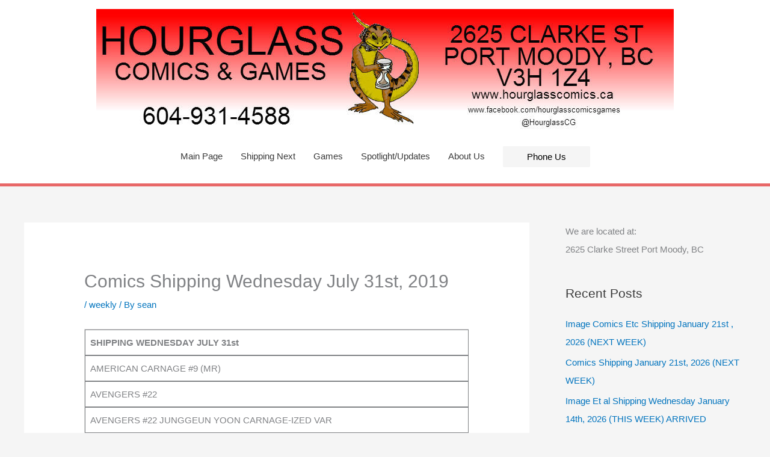

--- FILE ---
content_type: text/html; charset=utf-8
request_url: https://www.google.com/recaptcha/api2/anchor?ar=1&k=6LcxxokUAAAAAKfZaMomWjrFR-fazozclR9PLedv&co=aHR0cHM6Ly9ob3VyZ2xhc3Njb21pY3MuY2E6NDQz&hl=en&v=PoyoqOPhxBO7pBk68S4YbpHZ&size=compact&anchor-ms=20000&execute-ms=30000&cb=pe576p5svq8q
body_size: 49522
content:
<!DOCTYPE HTML><html dir="ltr" lang="en"><head><meta http-equiv="Content-Type" content="text/html; charset=UTF-8">
<meta http-equiv="X-UA-Compatible" content="IE=edge">
<title>reCAPTCHA</title>
<style type="text/css">
/* cyrillic-ext */
@font-face {
  font-family: 'Roboto';
  font-style: normal;
  font-weight: 400;
  font-stretch: 100%;
  src: url(//fonts.gstatic.com/s/roboto/v48/KFO7CnqEu92Fr1ME7kSn66aGLdTylUAMa3GUBHMdazTgWw.woff2) format('woff2');
  unicode-range: U+0460-052F, U+1C80-1C8A, U+20B4, U+2DE0-2DFF, U+A640-A69F, U+FE2E-FE2F;
}
/* cyrillic */
@font-face {
  font-family: 'Roboto';
  font-style: normal;
  font-weight: 400;
  font-stretch: 100%;
  src: url(//fonts.gstatic.com/s/roboto/v48/KFO7CnqEu92Fr1ME7kSn66aGLdTylUAMa3iUBHMdazTgWw.woff2) format('woff2');
  unicode-range: U+0301, U+0400-045F, U+0490-0491, U+04B0-04B1, U+2116;
}
/* greek-ext */
@font-face {
  font-family: 'Roboto';
  font-style: normal;
  font-weight: 400;
  font-stretch: 100%;
  src: url(//fonts.gstatic.com/s/roboto/v48/KFO7CnqEu92Fr1ME7kSn66aGLdTylUAMa3CUBHMdazTgWw.woff2) format('woff2');
  unicode-range: U+1F00-1FFF;
}
/* greek */
@font-face {
  font-family: 'Roboto';
  font-style: normal;
  font-weight: 400;
  font-stretch: 100%;
  src: url(//fonts.gstatic.com/s/roboto/v48/KFO7CnqEu92Fr1ME7kSn66aGLdTylUAMa3-UBHMdazTgWw.woff2) format('woff2');
  unicode-range: U+0370-0377, U+037A-037F, U+0384-038A, U+038C, U+038E-03A1, U+03A3-03FF;
}
/* math */
@font-face {
  font-family: 'Roboto';
  font-style: normal;
  font-weight: 400;
  font-stretch: 100%;
  src: url(//fonts.gstatic.com/s/roboto/v48/KFO7CnqEu92Fr1ME7kSn66aGLdTylUAMawCUBHMdazTgWw.woff2) format('woff2');
  unicode-range: U+0302-0303, U+0305, U+0307-0308, U+0310, U+0312, U+0315, U+031A, U+0326-0327, U+032C, U+032F-0330, U+0332-0333, U+0338, U+033A, U+0346, U+034D, U+0391-03A1, U+03A3-03A9, U+03B1-03C9, U+03D1, U+03D5-03D6, U+03F0-03F1, U+03F4-03F5, U+2016-2017, U+2034-2038, U+203C, U+2040, U+2043, U+2047, U+2050, U+2057, U+205F, U+2070-2071, U+2074-208E, U+2090-209C, U+20D0-20DC, U+20E1, U+20E5-20EF, U+2100-2112, U+2114-2115, U+2117-2121, U+2123-214F, U+2190, U+2192, U+2194-21AE, U+21B0-21E5, U+21F1-21F2, U+21F4-2211, U+2213-2214, U+2216-22FF, U+2308-230B, U+2310, U+2319, U+231C-2321, U+2336-237A, U+237C, U+2395, U+239B-23B7, U+23D0, U+23DC-23E1, U+2474-2475, U+25AF, U+25B3, U+25B7, U+25BD, U+25C1, U+25CA, U+25CC, U+25FB, U+266D-266F, U+27C0-27FF, U+2900-2AFF, U+2B0E-2B11, U+2B30-2B4C, U+2BFE, U+3030, U+FF5B, U+FF5D, U+1D400-1D7FF, U+1EE00-1EEFF;
}
/* symbols */
@font-face {
  font-family: 'Roboto';
  font-style: normal;
  font-weight: 400;
  font-stretch: 100%;
  src: url(//fonts.gstatic.com/s/roboto/v48/KFO7CnqEu92Fr1ME7kSn66aGLdTylUAMaxKUBHMdazTgWw.woff2) format('woff2');
  unicode-range: U+0001-000C, U+000E-001F, U+007F-009F, U+20DD-20E0, U+20E2-20E4, U+2150-218F, U+2190, U+2192, U+2194-2199, U+21AF, U+21E6-21F0, U+21F3, U+2218-2219, U+2299, U+22C4-22C6, U+2300-243F, U+2440-244A, U+2460-24FF, U+25A0-27BF, U+2800-28FF, U+2921-2922, U+2981, U+29BF, U+29EB, U+2B00-2BFF, U+4DC0-4DFF, U+FFF9-FFFB, U+10140-1018E, U+10190-1019C, U+101A0, U+101D0-101FD, U+102E0-102FB, U+10E60-10E7E, U+1D2C0-1D2D3, U+1D2E0-1D37F, U+1F000-1F0FF, U+1F100-1F1AD, U+1F1E6-1F1FF, U+1F30D-1F30F, U+1F315, U+1F31C, U+1F31E, U+1F320-1F32C, U+1F336, U+1F378, U+1F37D, U+1F382, U+1F393-1F39F, U+1F3A7-1F3A8, U+1F3AC-1F3AF, U+1F3C2, U+1F3C4-1F3C6, U+1F3CA-1F3CE, U+1F3D4-1F3E0, U+1F3ED, U+1F3F1-1F3F3, U+1F3F5-1F3F7, U+1F408, U+1F415, U+1F41F, U+1F426, U+1F43F, U+1F441-1F442, U+1F444, U+1F446-1F449, U+1F44C-1F44E, U+1F453, U+1F46A, U+1F47D, U+1F4A3, U+1F4B0, U+1F4B3, U+1F4B9, U+1F4BB, U+1F4BF, U+1F4C8-1F4CB, U+1F4D6, U+1F4DA, U+1F4DF, U+1F4E3-1F4E6, U+1F4EA-1F4ED, U+1F4F7, U+1F4F9-1F4FB, U+1F4FD-1F4FE, U+1F503, U+1F507-1F50B, U+1F50D, U+1F512-1F513, U+1F53E-1F54A, U+1F54F-1F5FA, U+1F610, U+1F650-1F67F, U+1F687, U+1F68D, U+1F691, U+1F694, U+1F698, U+1F6AD, U+1F6B2, U+1F6B9-1F6BA, U+1F6BC, U+1F6C6-1F6CF, U+1F6D3-1F6D7, U+1F6E0-1F6EA, U+1F6F0-1F6F3, U+1F6F7-1F6FC, U+1F700-1F7FF, U+1F800-1F80B, U+1F810-1F847, U+1F850-1F859, U+1F860-1F887, U+1F890-1F8AD, U+1F8B0-1F8BB, U+1F8C0-1F8C1, U+1F900-1F90B, U+1F93B, U+1F946, U+1F984, U+1F996, U+1F9E9, U+1FA00-1FA6F, U+1FA70-1FA7C, U+1FA80-1FA89, U+1FA8F-1FAC6, U+1FACE-1FADC, U+1FADF-1FAE9, U+1FAF0-1FAF8, U+1FB00-1FBFF;
}
/* vietnamese */
@font-face {
  font-family: 'Roboto';
  font-style: normal;
  font-weight: 400;
  font-stretch: 100%;
  src: url(//fonts.gstatic.com/s/roboto/v48/KFO7CnqEu92Fr1ME7kSn66aGLdTylUAMa3OUBHMdazTgWw.woff2) format('woff2');
  unicode-range: U+0102-0103, U+0110-0111, U+0128-0129, U+0168-0169, U+01A0-01A1, U+01AF-01B0, U+0300-0301, U+0303-0304, U+0308-0309, U+0323, U+0329, U+1EA0-1EF9, U+20AB;
}
/* latin-ext */
@font-face {
  font-family: 'Roboto';
  font-style: normal;
  font-weight: 400;
  font-stretch: 100%;
  src: url(//fonts.gstatic.com/s/roboto/v48/KFO7CnqEu92Fr1ME7kSn66aGLdTylUAMa3KUBHMdazTgWw.woff2) format('woff2');
  unicode-range: U+0100-02BA, U+02BD-02C5, U+02C7-02CC, U+02CE-02D7, U+02DD-02FF, U+0304, U+0308, U+0329, U+1D00-1DBF, U+1E00-1E9F, U+1EF2-1EFF, U+2020, U+20A0-20AB, U+20AD-20C0, U+2113, U+2C60-2C7F, U+A720-A7FF;
}
/* latin */
@font-face {
  font-family: 'Roboto';
  font-style: normal;
  font-weight: 400;
  font-stretch: 100%;
  src: url(//fonts.gstatic.com/s/roboto/v48/KFO7CnqEu92Fr1ME7kSn66aGLdTylUAMa3yUBHMdazQ.woff2) format('woff2');
  unicode-range: U+0000-00FF, U+0131, U+0152-0153, U+02BB-02BC, U+02C6, U+02DA, U+02DC, U+0304, U+0308, U+0329, U+2000-206F, U+20AC, U+2122, U+2191, U+2193, U+2212, U+2215, U+FEFF, U+FFFD;
}
/* cyrillic-ext */
@font-face {
  font-family: 'Roboto';
  font-style: normal;
  font-weight: 500;
  font-stretch: 100%;
  src: url(//fonts.gstatic.com/s/roboto/v48/KFO7CnqEu92Fr1ME7kSn66aGLdTylUAMa3GUBHMdazTgWw.woff2) format('woff2');
  unicode-range: U+0460-052F, U+1C80-1C8A, U+20B4, U+2DE0-2DFF, U+A640-A69F, U+FE2E-FE2F;
}
/* cyrillic */
@font-face {
  font-family: 'Roboto';
  font-style: normal;
  font-weight: 500;
  font-stretch: 100%;
  src: url(//fonts.gstatic.com/s/roboto/v48/KFO7CnqEu92Fr1ME7kSn66aGLdTylUAMa3iUBHMdazTgWw.woff2) format('woff2');
  unicode-range: U+0301, U+0400-045F, U+0490-0491, U+04B0-04B1, U+2116;
}
/* greek-ext */
@font-face {
  font-family: 'Roboto';
  font-style: normal;
  font-weight: 500;
  font-stretch: 100%;
  src: url(//fonts.gstatic.com/s/roboto/v48/KFO7CnqEu92Fr1ME7kSn66aGLdTylUAMa3CUBHMdazTgWw.woff2) format('woff2');
  unicode-range: U+1F00-1FFF;
}
/* greek */
@font-face {
  font-family: 'Roboto';
  font-style: normal;
  font-weight: 500;
  font-stretch: 100%;
  src: url(//fonts.gstatic.com/s/roboto/v48/KFO7CnqEu92Fr1ME7kSn66aGLdTylUAMa3-UBHMdazTgWw.woff2) format('woff2');
  unicode-range: U+0370-0377, U+037A-037F, U+0384-038A, U+038C, U+038E-03A1, U+03A3-03FF;
}
/* math */
@font-face {
  font-family: 'Roboto';
  font-style: normal;
  font-weight: 500;
  font-stretch: 100%;
  src: url(//fonts.gstatic.com/s/roboto/v48/KFO7CnqEu92Fr1ME7kSn66aGLdTylUAMawCUBHMdazTgWw.woff2) format('woff2');
  unicode-range: U+0302-0303, U+0305, U+0307-0308, U+0310, U+0312, U+0315, U+031A, U+0326-0327, U+032C, U+032F-0330, U+0332-0333, U+0338, U+033A, U+0346, U+034D, U+0391-03A1, U+03A3-03A9, U+03B1-03C9, U+03D1, U+03D5-03D6, U+03F0-03F1, U+03F4-03F5, U+2016-2017, U+2034-2038, U+203C, U+2040, U+2043, U+2047, U+2050, U+2057, U+205F, U+2070-2071, U+2074-208E, U+2090-209C, U+20D0-20DC, U+20E1, U+20E5-20EF, U+2100-2112, U+2114-2115, U+2117-2121, U+2123-214F, U+2190, U+2192, U+2194-21AE, U+21B0-21E5, U+21F1-21F2, U+21F4-2211, U+2213-2214, U+2216-22FF, U+2308-230B, U+2310, U+2319, U+231C-2321, U+2336-237A, U+237C, U+2395, U+239B-23B7, U+23D0, U+23DC-23E1, U+2474-2475, U+25AF, U+25B3, U+25B7, U+25BD, U+25C1, U+25CA, U+25CC, U+25FB, U+266D-266F, U+27C0-27FF, U+2900-2AFF, U+2B0E-2B11, U+2B30-2B4C, U+2BFE, U+3030, U+FF5B, U+FF5D, U+1D400-1D7FF, U+1EE00-1EEFF;
}
/* symbols */
@font-face {
  font-family: 'Roboto';
  font-style: normal;
  font-weight: 500;
  font-stretch: 100%;
  src: url(//fonts.gstatic.com/s/roboto/v48/KFO7CnqEu92Fr1ME7kSn66aGLdTylUAMaxKUBHMdazTgWw.woff2) format('woff2');
  unicode-range: U+0001-000C, U+000E-001F, U+007F-009F, U+20DD-20E0, U+20E2-20E4, U+2150-218F, U+2190, U+2192, U+2194-2199, U+21AF, U+21E6-21F0, U+21F3, U+2218-2219, U+2299, U+22C4-22C6, U+2300-243F, U+2440-244A, U+2460-24FF, U+25A0-27BF, U+2800-28FF, U+2921-2922, U+2981, U+29BF, U+29EB, U+2B00-2BFF, U+4DC0-4DFF, U+FFF9-FFFB, U+10140-1018E, U+10190-1019C, U+101A0, U+101D0-101FD, U+102E0-102FB, U+10E60-10E7E, U+1D2C0-1D2D3, U+1D2E0-1D37F, U+1F000-1F0FF, U+1F100-1F1AD, U+1F1E6-1F1FF, U+1F30D-1F30F, U+1F315, U+1F31C, U+1F31E, U+1F320-1F32C, U+1F336, U+1F378, U+1F37D, U+1F382, U+1F393-1F39F, U+1F3A7-1F3A8, U+1F3AC-1F3AF, U+1F3C2, U+1F3C4-1F3C6, U+1F3CA-1F3CE, U+1F3D4-1F3E0, U+1F3ED, U+1F3F1-1F3F3, U+1F3F5-1F3F7, U+1F408, U+1F415, U+1F41F, U+1F426, U+1F43F, U+1F441-1F442, U+1F444, U+1F446-1F449, U+1F44C-1F44E, U+1F453, U+1F46A, U+1F47D, U+1F4A3, U+1F4B0, U+1F4B3, U+1F4B9, U+1F4BB, U+1F4BF, U+1F4C8-1F4CB, U+1F4D6, U+1F4DA, U+1F4DF, U+1F4E3-1F4E6, U+1F4EA-1F4ED, U+1F4F7, U+1F4F9-1F4FB, U+1F4FD-1F4FE, U+1F503, U+1F507-1F50B, U+1F50D, U+1F512-1F513, U+1F53E-1F54A, U+1F54F-1F5FA, U+1F610, U+1F650-1F67F, U+1F687, U+1F68D, U+1F691, U+1F694, U+1F698, U+1F6AD, U+1F6B2, U+1F6B9-1F6BA, U+1F6BC, U+1F6C6-1F6CF, U+1F6D3-1F6D7, U+1F6E0-1F6EA, U+1F6F0-1F6F3, U+1F6F7-1F6FC, U+1F700-1F7FF, U+1F800-1F80B, U+1F810-1F847, U+1F850-1F859, U+1F860-1F887, U+1F890-1F8AD, U+1F8B0-1F8BB, U+1F8C0-1F8C1, U+1F900-1F90B, U+1F93B, U+1F946, U+1F984, U+1F996, U+1F9E9, U+1FA00-1FA6F, U+1FA70-1FA7C, U+1FA80-1FA89, U+1FA8F-1FAC6, U+1FACE-1FADC, U+1FADF-1FAE9, U+1FAF0-1FAF8, U+1FB00-1FBFF;
}
/* vietnamese */
@font-face {
  font-family: 'Roboto';
  font-style: normal;
  font-weight: 500;
  font-stretch: 100%;
  src: url(//fonts.gstatic.com/s/roboto/v48/KFO7CnqEu92Fr1ME7kSn66aGLdTylUAMa3OUBHMdazTgWw.woff2) format('woff2');
  unicode-range: U+0102-0103, U+0110-0111, U+0128-0129, U+0168-0169, U+01A0-01A1, U+01AF-01B0, U+0300-0301, U+0303-0304, U+0308-0309, U+0323, U+0329, U+1EA0-1EF9, U+20AB;
}
/* latin-ext */
@font-face {
  font-family: 'Roboto';
  font-style: normal;
  font-weight: 500;
  font-stretch: 100%;
  src: url(//fonts.gstatic.com/s/roboto/v48/KFO7CnqEu92Fr1ME7kSn66aGLdTylUAMa3KUBHMdazTgWw.woff2) format('woff2');
  unicode-range: U+0100-02BA, U+02BD-02C5, U+02C7-02CC, U+02CE-02D7, U+02DD-02FF, U+0304, U+0308, U+0329, U+1D00-1DBF, U+1E00-1E9F, U+1EF2-1EFF, U+2020, U+20A0-20AB, U+20AD-20C0, U+2113, U+2C60-2C7F, U+A720-A7FF;
}
/* latin */
@font-face {
  font-family: 'Roboto';
  font-style: normal;
  font-weight: 500;
  font-stretch: 100%;
  src: url(//fonts.gstatic.com/s/roboto/v48/KFO7CnqEu92Fr1ME7kSn66aGLdTylUAMa3yUBHMdazQ.woff2) format('woff2');
  unicode-range: U+0000-00FF, U+0131, U+0152-0153, U+02BB-02BC, U+02C6, U+02DA, U+02DC, U+0304, U+0308, U+0329, U+2000-206F, U+20AC, U+2122, U+2191, U+2193, U+2212, U+2215, U+FEFF, U+FFFD;
}
/* cyrillic-ext */
@font-face {
  font-family: 'Roboto';
  font-style: normal;
  font-weight: 900;
  font-stretch: 100%;
  src: url(//fonts.gstatic.com/s/roboto/v48/KFO7CnqEu92Fr1ME7kSn66aGLdTylUAMa3GUBHMdazTgWw.woff2) format('woff2');
  unicode-range: U+0460-052F, U+1C80-1C8A, U+20B4, U+2DE0-2DFF, U+A640-A69F, U+FE2E-FE2F;
}
/* cyrillic */
@font-face {
  font-family: 'Roboto';
  font-style: normal;
  font-weight: 900;
  font-stretch: 100%;
  src: url(//fonts.gstatic.com/s/roboto/v48/KFO7CnqEu92Fr1ME7kSn66aGLdTylUAMa3iUBHMdazTgWw.woff2) format('woff2');
  unicode-range: U+0301, U+0400-045F, U+0490-0491, U+04B0-04B1, U+2116;
}
/* greek-ext */
@font-face {
  font-family: 'Roboto';
  font-style: normal;
  font-weight: 900;
  font-stretch: 100%;
  src: url(//fonts.gstatic.com/s/roboto/v48/KFO7CnqEu92Fr1ME7kSn66aGLdTylUAMa3CUBHMdazTgWw.woff2) format('woff2');
  unicode-range: U+1F00-1FFF;
}
/* greek */
@font-face {
  font-family: 'Roboto';
  font-style: normal;
  font-weight: 900;
  font-stretch: 100%;
  src: url(//fonts.gstatic.com/s/roboto/v48/KFO7CnqEu92Fr1ME7kSn66aGLdTylUAMa3-UBHMdazTgWw.woff2) format('woff2');
  unicode-range: U+0370-0377, U+037A-037F, U+0384-038A, U+038C, U+038E-03A1, U+03A3-03FF;
}
/* math */
@font-face {
  font-family: 'Roboto';
  font-style: normal;
  font-weight: 900;
  font-stretch: 100%;
  src: url(//fonts.gstatic.com/s/roboto/v48/KFO7CnqEu92Fr1ME7kSn66aGLdTylUAMawCUBHMdazTgWw.woff2) format('woff2');
  unicode-range: U+0302-0303, U+0305, U+0307-0308, U+0310, U+0312, U+0315, U+031A, U+0326-0327, U+032C, U+032F-0330, U+0332-0333, U+0338, U+033A, U+0346, U+034D, U+0391-03A1, U+03A3-03A9, U+03B1-03C9, U+03D1, U+03D5-03D6, U+03F0-03F1, U+03F4-03F5, U+2016-2017, U+2034-2038, U+203C, U+2040, U+2043, U+2047, U+2050, U+2057, U+205F, U+2070-2071, U+2074-208E, U+2090-209C, U+20D0-20DC, U+20E1, U+20E5-20EF, U+2100-2112, U+2114-2115, U+2117-2121, U+2123-214F, U+2190, U+2192, U+2194-21AE, U+21B0-21E5, U+21F1-21F2, U+21F4-2211, U+2213-2214, U+2216-22FF, U+2308-230B, U+2310, U+2319, U+231C-2321, U+2336-237A, U+237C, U+2395, U+239B-23B7, U+23D0, U+23DC-23E1, U+2474-2475, U+25AF, U+25B3, U+25B7, U+25BD, U+25C1, U+25CA, U+25CC, U+25FB, U+266D-266F, U+27C0-27FF, U+2900-2AFF, U+2B0E-2B11, U+2B30-2B4C, U+2BFE, U+3030, U+FF5B, U+FF5D, U+1D400-1D7FF, U+1EE00-1EEFF;
}
/* symbols */
@font-face {
  font-family: 'Roboto';
  font-style: normal;
  font-weight: 900;
  font-stretch: 100%;
  src: url(//fonts.gstatic.com/s/roboto/v48/KFO7CnqEu92Fr1ME7kSn66aGLdTylUAMaxKUBHMdazTgWw.woff2) format('woff2');
  unicode-range: U+0001-000C, U+000E-001F, U+007F-009F, U+20DD-20E0, U+20E2-20E4, U+2150-218F, U+2190, U+2192, U+2194-2199, U+21AF, U+21E6-21F0, U+21F3, U+2218-2219, U+2299, U+22C4-22C6, U+2300-243F, U+2440-244A, U+2460-24FF, U+25A0-27BF, U+2800-28FF, U+2921-2922, U+2981, U+29BF, U+29EB, U+2B00-2BFF, U+4DC0-4DFF, U+FFF9-FFFB, U+10140-1018E, U+10190-1019C, U+101A0, U+101D0-101FD, U+102E0-102FB, U+10E60-10E7E, U+1D2C0-1D2D3, U+1D2E0-1D37F, U+1F000-1F0FF, U+1F100-1F1AD, U+1F1E6-1F1FF, U+1F30D-1F30F, U+1F315, U+1F31C, U+1F31E, U+1F320-1F32C, U+1F336, U+1F378, U+1F37D, U+1F382, U+1F393-1F39F, U+1F3A7-1F3A8, U+1F3AC-1F3AF, U+1F3C2, U+1F3C4-1F3C6, U+1F3CA-1F3CE, U+1F3D4-1F3E0, U+1F3ED, U+1F3F1-1F3F3, U+1F3F5-1F3F7, U+1F408, U+1F415, U+1F41F, U+1F426, U+1F43F, U+1F441-1F442, U+1F444, U+1F446-1F449, U+1F44C-1F44E, U+1F453, U+1F46A, U+1F47D, U+1F4A3, U+1F4B0, U+1F4B3, U+1F4B9, U+1F4BB, U+1F4BF, U+1F4C8-1F4CB, U+1F4D6, U+1F4DA, U+1F4DF, U+1F4E3-1F4E6, U+1F4EA-1F4ED, U+1F4F7, U+1F4F9-1F4FB, U+1F4FD-1F4FE, U+1F503, U+1F507-1F50B, U+1F50D, U+1F512-1F513, U+1F53E-1F54A, U+1F54F-1F5FA, U+1F610, U+1F650-1F67F, U+1F687, U+1F68D, U+1F691, U+1F694, U+1F698, U+1F6AD, U+1F6B2, U+1F6B9-1F6BA, U+1F6BC, U+1F6C6-1F6CF, U+1F6D3-1F6D7, U+1F6E0-1F6EA, U+1F6F0-1F6F3, U+1F6F7-1F6FC, U+1F700-1F7FF, U+1F800-1F80B, U+1F810-1F847, U+1F850-1F859, U+1F860-1F887, U+1F890-1F8AD, U+1F8B0-1F8BB, U+1F8C0-1F8C1, U+1F900-1F90B, U+1F93B, U+1F946, U+1F984, U+1F996, U+1F9E9, U+1FA00-1FA6F, U+1FA70-1FA7C, U+1FA80-1FA89, U+1FA8F-1FAC6, U+1FACE-1FADC, U+1FADF-1FAE9, U+1FAF0-1FAF8, U+1FB00-1FBFF;
}
/* vietnamese */
@font-face {
  font-family: 'Roboto';
  font-style: normal;
  font-weight: 900;
  font-stretch: 100%;
  src: url(//fonts.gstatic.com/s/roboto/v48/KFO7CnqEu92Fr1ME7kSn66aGLdTylUAMa3OUBHMdazTgWw.woff2) format('woff2');
  unicode-range: U+0102-0103, U+0110-0111, U+0128-0129, U+0168-0169, U+01A0-01A1, U+01AF-01B0, U+0300-0301, U+0303-0304, U+0308-0309, U+0323, U+0329, U+1EA0-1EF9, U+20AB;
}
/* latin-ext */
@font-face {
  font-family: 'Roboto';
  font-style: normal;
  font-weight: 900;
  font-stretch: 100%;
  src: url(//fonts.gstatic.com/s/roboto/v48/KFO7CnqEu92Fr1ME7kSn66aGLdTylUAMa3KUBHMdazTgWw.woff2) format('woff2');
  unicode-range: U+0100-02BA, U+02BD-02C5, U+02C7-02CC, U+02CE-02D7, U+02DD-02FF, U+0304, U+0308, U+0329, U+1D00-1DBF, U+1E00-1E9F, U+1EF2-1EFF, U+2020, U+20A0-20AB, U+20AD-20C0, U+2113, U+2C60-2C7F, U+A720-A7FF;
}
/* latin */
@font-face {
  font-family: 'Roboto';
  font-style: normal;
  font-weight: 900;
  font-stretch: 100%;
  src: url(//fonts.gstatic.com/s/roboto/v48/KFO7CnqEu92Fr1ME7kSn66aGLdTylUAMa3yUBHMdazQ.woff2) format('woff2');
  unicode-range: U+0000-00FF, U+0131, U+0152-0153, U+02BB-02BC, U+02C6, U+02DA, U+02DC, U+0304, U+0308, U+0329, U+2000-206F, U+20AC, U+2122, U+2191, U+2193, U+2212, U+2215, U+FEFF, U+FFFD;
}

</style>
<link rel="stylesheet" type="text/css" href="https://www.gstatic.com/recaptcha/releases/PoyoqOPhxBO7pBk68S4YbpHZ/styles__ltr.css">
<script nonce="7Rrwdjy8u1H1CR49hl8H8Q" type="text/javascript">window['__recaptcha_api'] = 'https://www.google.com/recaptcha/api2/';</script>
<script type="text/javascript" src="https://www.gstatic.com/recaptcha/releases/PoyoqOPhxBO7pBk68S4YbpHZ/recaptcha__en.js" nonce="7Rrwdjy8u1H1CR49hl8H8Q">
      
    </script></head>
<body><div id="rc-anchor-alert" class="rc-anchor-alert"></div>
<input type="hidden" id="recaptcha-token" value="[base64]">
<script type="text/javascript" nonce="7Rrwdjy8u1H1CR49hl8H8Q">
      recaptcha.anchor.Main.init("[\x22ainput\x22,[\x22bgdata\x22,\x22\x22,\[base64]/[base64]/[base64]/KE4oMTI0LHYsdi5HKSxMWihsLHYpKTpOKDEyNCx2LGwpLFYpLHYpLFQpKSxGKDE3MSx2KX0scjc9ZnVuY3Rpb24obCl7cmV0dXJuIGx9LEM9ZnVuY3Rpb24obCxWLHYpe04odixsLFYpLFZbYWtdPTI3OTZ9LG49ZnVuY3Rpb24obCxWKXtWLlg9KChWLlg/[base64]/[base64]/[base64]/[base64]/[base64]/[base64]/[base64]/[base64]/[base64]/[base64]/[base64]\\u003d\x22,\[base64]\\u003d\x22,\x22ScK6N8KQw65eM2UFw5DCol/[base64]/[base64]/CglgRI2IJwpp0TsKpZsOCKnJjbMO+KQXDgm3CrwQqAgB8RcOSw7LCmFl2w6gZPlckwpJDfE/CgiHCh8OAYl9EZsO+OcOfwo0PwpLCp8KgXG55w4zCp2huwo0wNsOFeDYEdgYCT8Kww4vDqsOpwprCmsOBw7NFwpR4SgXDtMKSUVXCnz9BwqFrTMKTwqjCn8K4w7bDkMO8w4YWwosPw4rDvMKFJ8KHwojDq1xDWnDCjsO7w6Bsw5kYwoQAwr/ClT8MThBDHkxFRMOiAcO/VcK5wovCu8KZd8OSw5lCwpV3w7wMKAvCvAIAXzjCpAzCvcKtw5LChn16XMOnw6nCpcKCW8Onw6DCjlFow5nCr3AJw7l3IcKpOH7Cs3VvQsOmLsKsFMKuw708wr8VfsOTw7HCrMOea2LDmMKdw7zCiMKmw7dVwpc5WWg/[base64]/ChTXCplwFKXXCl8K0MHtXWnF8w4HDisOPDsOAw4I8w58FJFlncMKMbMKww6LDjcK9LcKFwpYuwrDDtyPDtcOqw5jDvnQLw7cQw6LDtMK8EWwTF8O4IMK+f8OSwpFmw78cAznDkE0aTsKlwroxwoDDpyfCtxLDuRLChsOLwofCrsOEeR8IW8OTw6DDpsODw4/Cq8ONFHzCnnXDj8OvdsKOw7VhwrHCpcO7wp5Qw5BTZz04w53CjMOeMcOiw51IwrbDh2fChx3CqMO4w6HDn8OeZcKSwoUkwqjCu8OPwrRwwpHDgALDvBjDiUYIwqTCpEDCrDZQVsKzTsOFw7RNw53DocO+UMKyO3VtesObw47DqMOvw5rDncKBw57Cu8OWJcKIay/CkEDDtcOMw6vCksOTw6/Cp8K2JcO/w4UDfk1HAHbDk8OTbMOmwqN0w5Uqw4DDpMK8w4EuwqrDv8KLWMO8w5ZFw7s9TcO7WUHCjkfChEl/w5zClsOoOQ3Cs30vK2LCgcKcR8OuwpQew77DusObOQJoD8O/JUUxQMOJbnzDgTx2w5vCg0FUwrLCrArCiTwTwpIQwqjDpsOLwrXCuCYMVsO2eMK7ZRNrWx3DiDTCm8KFwrfDkRtQw7jDk8KZEsKHGcOmYsK8wq7CmD/Ch8Ouw6lXw61Rw4rCrjvCqBcnFsOdwr3DosOWwqlRUsORwpDCgcOcZj7DhyPDmRrCjk8FfmPDlMOGwo0LOGDCmxFMAmgSwrs5w57CgS5ZVcO/w6wncsKWdzgqw70vXMKdwqc2wodgCFIRZ8OawoFtQkvDj8K6L8K6w4A/NsKnwpwjNFzDu2vCpy/DribDtkF7w4ECa8Oswp8Uw6wJeFzDgcO3WMK/w4vDqXXDqh1yw53DokXDv1DCmsKlw6DCsy87Y1/DnMOhwpp8wrVSAsKsARvCo8KHwofDtTUGK1/DoMOLw65YE0TDscOMwp1/wqvDjMOcWUp1WMOmw74swqvDhcO4e8KBwqTCmsOKw6sdViJjwoTCgHXCt8KmwofDvMKHDMO1w7bCgw9KwoXCjyIlwoHDl1YxwqElwqHDn3xywpMjw4XCqMOhRCLCrW7CpTTCpCE4w73DmGfCpAXCr23Do8K0wo/CiVwMfcOnw4rDmwVmw6zDhQfChiLDqsK6QsKiejXCosOIw6zDskLDlRgxwrx3wrzCqcKbDsKbUMO1bcODwqp8wqFuw4cfwocrw57DvUjDjcK9wrbDo8O+wofDl8Kswo5/KA7Cu2Auw7tdasOiwr0+ZMOFTmBQwpc6w4F8woXDhV/DpCHClV/[base64]/w4HCmWbDqXXDtDzDt8ONZSzClX4YNE0Bw7pEw7fCp8ORUjt0w6IERXgqQFM5IhfDi8KMworDmlTDgmBMHjFJwofDvEPDiS7CusKbPF/[base64]/Dt8O4YDkowqLCmXjCpMK6wro6P8KCwojDrMKnchnDtMKYbS/CiTckw7rDvy85wpxXwowAwo8qw4bChcKWPMKRw5N6VjwEX8OIw7pEwqwqWzgeGADDnw/DtG92wp7DsixNSHYVw7Ucw7TDo8K0dsKyw5PCtcOoIMORL8K5wqEow43DnxBwwrFBw6hIHsOQw63DgMOkYnjCn8Olwq9kFsOewpPCo8KZJsO9wqRcaDPCkhYNw7/[base64]/w6pIwqHDl8Ozw6jDmkfDgTNzw57CrWYUDBLCgMKIRzMzw4xQfiHCl8O/w5XDgmbDncKAwqt3wqTDq8O9McKGw6Yzw4XDksOJRsKsPsKBw4DDrCTCssOJOcKHw7BRw7IyTsOPw4Atwp50w7nCmwbCqU7Dq1o9fcK5EcKVC8KTw7wWH2AJOsKwcCnCtiZjBMKkwplnDAA8wqHDrnbDvsKTasOewrzDg0vDs8OPwqrClExew7/Cn37CtcOiw7BuEcKyFMOUw4jCmSJTFcKrw6UiAsO1wphTw4dMLFJqwobCpMOowq0dU8ONw4bCuwFrbsOyw6MAEcKSwoYIDcOzwqbDk0nCj8KaEcOME17CqCcPwq/DvxzDmGUEw4dRcAhUTzJ3w4hoOEJ+w5DDg1BZAcO+HMKiJScMbzbDrMOpwoNjwrPConhBw73DtQ0qNcOIQ8K6VA3Dqm3DocOqBMKJw6vCvsODHcKNEMKoOho5w51Twp7CkC5tJ8Kjwos2wqLDgMKLASPCksO6wqthc0rDhwp/wpPDt17DvsO7dcO5VsONWMOYASPDtRA+U8KPRcOAwpLDqRd2KMOHwrZOFCDDp8Odwq7Ds8OwClI2wqrDt0jDqBBgw5Buw4pvwo/CsCszw44OwqR2w4DCo8Knw4xYSkhlYUovCyTCskbCtMO+wrZhwodDC8ODw4pnXjYFw4QUw47DjMO0w4BoHmXDusKSDcKBQ8Kcw73DgsOZOETCrw0mNMKHQsO/wpTCuFslNzoCN8OAVcKBGcKFwplGw6nCnsKTAS3ChMKFwqdLwo5Rw5rCuVsKw5sQfwkUw6bCmnsFCksmwq7DsXgUNEnDhMO0ayHDhMO4wqwTw5RBOsORITtfO8KVFn85wrJhwpQfwr3DgMOAwq9wBC17w7JNPcO3w4LCuUV9CQNKw61IDy/CtMOJwrZUwpNcw5PDscKhwqQ5wqpnw4HDi8Khw7/CsG7DnMKkcA9OAFpMwqlewr5zXsODw7zDvwYpECnDssKLwpNowrQlTMKzw6JseFDCrD1MwqUPwovCkjPDun8twpPDuUjDgCfCq8OhwrcmKx5fw4NZCMO9Z8K9w63ConjCkS/CihnDqMO6w7fDpcK0d8O9K8O2w6p3w48XGWFSasOoEMO/wrcQZXZII1U9QsKQNjNYCgnCncKrwoslwpwqARPDhMOmKsOBBMKLw4/Dh8K7LiJMw5DClRYLwptRUcObDcOqw5DDu2TCl8OOKsKBwpF7ECTDrcOHwrtRw6UDw7HCvsOeTMKsXgpfXsO/w5jCusO5w7YTd8OTw5XCjsKpRkZ2asK0w4Mtwr8gTMK7w5oewpMRUcOWw7MNwqZJNsOtwqcfw5zDni7DnhzCmsKqw7ddwpTDkyDCkHZNVMK4w582woDCssKaw7LCmX3DocKkw41ZQjPCs8OGw5bCgX7Ck8OQwqrDhTnCoMKQZcOwV1AqFX/DsgHCvcK5XsKHAsKyS2NJVQpMw4AUw7vCmMKGE8OZF8KMw4xhRz5bwpdZIx3DoAgdQEXCsH/CoMK4wobCr8OVw7hSbmrDoMKPw6PDh3QSwq08LMOdwqXDmgjDlTkRFsKEw6AyPVwZDMO2K8KoGzDDgFDCoRk+wozCp39nw7vDugFqw77ClBQlXS4IEHDCrsK/ER1RWMKXZCwHw5ZzBQl+Y2JZCmcawrXDnMKBwqrDjHfDsypzwrs3w7TDtV/CmcOvwrgvRgAsIsOPw6PDuVFhw5XCuMObUEHDusORJ8KkwpETwrPDmmwtdxUNfGHCkEN9U8OMwo06wrZxwoJ1w7XDq8Ouw65NfEI5NMKmw6tvf8KbfsOZLBvDslkgw7HCtFjDosKbXGHDscOLwqvChHcbwpzCpMKnccO/w7vDmHgFLi7CucKLw6XCu8KzOSxMaBUqMsKqwrfCrMKWw4XCnEzCo3XDhMKFw4HCoVh2WcKDZcO/[base64]/KsKkacKHwqQcE8OGwpQHw45AWMOnw74dNBvDuMO7wpcCw7wyUcK5OsKKw67ClcOWTEl+cinClgLCunXDrsKWcMOYwr3CkMO0MQohPR/CmjoTUx1+M8OBw60dwpwCYE4wOMOowoEYVcOfw4hoBMOKw7g/w6vCr3vCvAl+RcO5w5LCi8K/w5PCu8K8w6DDrcOEw5XCgcKZw4NPw4tuFcKUbMKRw6tiw6zCqCBqJUEZB8ORIxBwa8KiGQDDkWVlCV9xwrDCtcK/[base64]/T8OZBQN/w6ZcwplYwrvCiQPCr8OndgoYw7DDnsKrVCU2w43CisO5w5h6wp7DhsOBw43DnXR9ZlXCkSxUwrfDhMOcEDHCrcOJQMKyHsOwwpXDgBNywo/Cnkx0NkXDmMK1TmBLThZdwocDw6x1CcKQe8K4cAYNGhbDsMKbQhYhwqVUw7Q7DsOuDVY2wpjCsAcKw6fDpnRwwq/Dt8KGLhcBWTY7eAs5wq/Ct8K8woJWw6/DskDDt8O/Z8K3Mg7DisKYYsONwqjChhrDssOPa8KLXT3CrDDDs8OqNSzChyPDnMKXVcOuFFUse1txPXvCoMKOw44kwqchYxd1w5XDnMKnw6LDvMOtw4bCog9+BcOfMFrDhQRnwpzCrMOvUcKeworDqyjCksK8w650R8KwwrrDjMOlawAta8KGw4/Cl3kLSVg3w5rDnMKRwpBKYzbDrMKUw6/DmsOrwrDChC5bw65Iw4HCgAvDssO6P0JlCXFGwrtFecK3w6x1cC7DpsKTwp3CjXEkAsK3BsKqw5Mfw41RKcKREUDDpAg/RMOJw5h8w4MYZFNlwoEeTV3CqD7Du8OGw5lBPMK+axfDn8OWwpDDoT/CjcKtw57DvMO2GMOdLxLCusO9w6fCghkkSmXDoDDDiTzDpMKjJ3BfZMK6AsO9HXYDIj8tw7VDfBTChm8vJnxAEcOSdg3CrMOtwq7DqgEfMMOzSBnCrB3CmsKfJmZ5wrhaNmPCnz40w6nDuBHDiMOKcT/CtcOPw64kG8OZKcOXTkPCiDVewqzDqBnDssKHw5LDj8K8ZHZhwpBjw4E0NsKaFsO9wpfCkkRAw7PCtzpKw4fChXLCplwGwrUEZsOiQMKwwqEcLRfDkRI4LcKeJlfCg8KQw5dQwpBAwq16woXDjMKnw5bCnFrChVRNGcOSbmRUeWLDkmBzwo7DmArCocOsGQMBw7k/OWd0w5HCjMOkDk/CnWwzDMKyGcKJNcK9NMOzwpJ1w6bCnyQXY3bDknTDql/CuWBudcKgw5pMJcKVPQIkwoDDpMKcNWRYasOWJcKBwpTDsiHCjxkCNGcjwobCm07DmH/DjWpsJBtWw47Clk/DqMKEw5cvw5Nffnlxw7YZEmZQasOBw4oiw4Qew7d4woPDosKSw6bDpRvDvTjCpsKJdlp+Q3zCuMOBwqDCtRDDnC1JSi/[base64]/DjWs+al7CmcKCDnBVw7Z4wogmw5UGHRwQwrA3Nw/[base64]/DusOsw7MrZcONwoPDkMOAccOwwofDkMO2wod1wqPDn8OSHhk1wpPDllNcSAnChsOZGcO5KhskYsKLC8KabV8sw6MxHHjCvTDDtXXCqcKgBcOIJsKbw4wiUGZyw4l1OsOCVTEKfT7DnMOow4EOKUJHwr9Kwr/DhzvDr8OHw5/DtmIZLi8Nf107w4Bjwphhw6UqQsOiUsONWsKJcWhaLT/CuVIwWsOMHgsUwqDCuFRvwqLDlXjClGrDmcKawojCv8OLGsO5ZsKZD17DtVzCtcOlw67Dv8KaGxTCu8OWFcKXw5vDtT/Dq8KTdMKZKBVLVAwfM8KjwrTDqQ7CncOXUcOmwobCj0fDlsOYwrxmwpEHw4pPZcKMJjjCtsKMw73CisOnw7Ecw6t7AB3CryIiSsOWw4jCtmHDhsOlVsO9aMKqw4x5w7zDmSTDklheb8KoQ8OnEkdoQsKCVMOQwqc0L8O5c3rDqsK9w4PDqcKQb3zDv08TR8KsKl/[base64]/AUJwwpcEB3lKJcOowrHDshMqbCo9w7HDtcOaCVwOFgdawq/Dk8OfwrXDtcOkwqMgw4TDo8O/wpltfsOdw7/Dp8KmwqjCgEh2w4XCmMKwWcOdJMKXwoHDlsKCbsOtIm8eTkjCsikFw6l5w5rDvQLCuwbCncORwofDqhPDtMKPYBXDt0hnwr56aMOHIEXCu1TCqnsUAcO+BmXCtT9BwpPCkBc3woLCkTHDjn1Uwq5nNCIfwpc9wrZaHnTDnklpY8O/[base64]/DogMIMUBYw6hMY8K7XWzDv23Do2Z3cEvDk8KfwrZmdXXClWHDpGHDisOvIsOgUMKrwol5BcOHfsKMw6F+wr3DjBRNwqgDGcOqwp3DnMOedcOzeMOnRx/[base64]/DkSTDrMKFwqXChMKHUcKUw6kaYMK8TsKBR8O9H8Ktw6guw4gnw4nDosKIwpZNBcKOw53CozNyPsOWw6I/woR0w79fw5Q2EsK8CMOzNMOWLxIBSDBUQwrDjyzDpsKeTMOjwqpBbS4zEMOYwqzDuC/[base64]/DhCfDswnDscKuNGVKw5jDlMO7w7vCnCvDr8K4WcOiw6Ubw6Eobx5KUsKOw6jDo8OfwozCr8KGGMO3MyPCjwkEwqfCjsK8HMKQwr1QwoNWAMOFw7lGZWPDo8OrwpVREMKSPy/[base64]/[base64]/DocK6w7MabsKSwoHDgHnCglzDmsO/wp8GVUk/w5kNwrU9LcOjC8O5wqnCrxjCoVvCg8KNaDdpMcKBwo/CpsO0wpjDnMKuKBw3QgzDqXbDosKhbWAXccKBdcO4w4DDosOtL8K4w4oTZsK0woFoE8OTw7HDhFphw7/DnMOFbsO4w7w2wr4gw5bCncOXF8KTwoliw5jDvMOLKnDDj1Itw6vClcOaGgTCnSfCvcK2RcOgKVDDgMKKWcOQARQbwrU6DMO7K3k/wqQOdjlYwp8ZwpkMK8KNBsKNw78dWBzDkXXCuAU/wp7DtcO6woNOIsKXw7vDtV/DqjvCnCUHMsKYwqTDvULCh8O4BcKaM8Knwq4EwqdQJWFRK3PDj8O9HDfDosOLwojCiMOPB1AlZ8K5w6ZBwq7ChkBHShdKwrYWw44cAGlIK8Omw7loA07CiH7DrD0Xwp3Cj8Otw48kwqvDjDJlwp/Ch8KoasOoCUA6U3Yiw7PDsTXDvXZ+cRvDvMOnasKDw7kiw7J8PcKRw6bDqCbDkg1Ww4gwfsOpWsKvw57CpUpCwrp/J1fCgsOqwqXChkvDnsOjw7sLw48kSGLClnJ8a3/[base64]/CnmBRw4DCrcKhaMO/CT3DicKkwrFUWCfCt8KAbkJ4wqAIWcONw5sVw4rDgSHCsBDCojfCm8OoIMKpw6DDtjrDvsK2wrHDhXpeLsOcCMKtw4bDp2fDnMKJQsK3w7TCoMK7Alt/wrTCpHvDtFDDkkp5QcOdRG95HcKzwoTDuMKieRvCvzjDjXfCrcK6w50pwowaJ8KBw6zDlMOOwqwtw5tCXsODLHBOwpEBTFzDjcOqWsOJw6PCsFlVPgrDsVbCscK2w4/Do8ORw7DDgHQ7w5rDgxnCgsOiw5I6wp7CgzlXbMKtGsKfw53CgsOEcgvCnEYKw4HCv8Orw7J4wpjDjHXDlsOzdAEgBlUtTTMNecK5w6fCskQIXsO/[base64]/Cs8OBwrVJLX7DgFo+NVg4AcOPD2xXXljDssOwSTpUPlxQw4DCuMOxwonChcO6RXhSCsKQwpUowrY5w4bDicKEERDDgzNfccOnehXCo8KHABjDjMO3e8KwwrpZw4bDmBfDh07CmB/ClF7Ck1vDt8KhMB5Sw71fw4Y9IcK7Q8K3PwV0NAHChCfDryHDgGnDgk3Di8KpwrxgwrrCosKALnnDjg/CuMK7CxHCjGnDlsKxw5gXS8KEEldkw7jCkljCignDs8KyAcOnwrrDuic4S3rCmw3DhnnClzUVeivCncOZwoARw6nCuMKNYg3ClTpCOEzDsMKJw43DpGfCocKGQALCkMOuXXFfwpVtw5XDvcKhTkHCqMOybxAbbMKvPg3DrhTDqcOwMmTCtjcvDMK/[base64]/DvsKYGjJUBcKFw7HDhsKqw5zCvDDCisKbCnDChsK9w6AJwq/CmyPCu8OBMsOhw6gTDVQ1wobCsC1Odj/[base64]/CuDpBbANQwpMyb3pORH4kY1tTGSEEw5YHKUHCscOOX8Oxw73DkwPDvcK+O8OXZn1ewqzDg8KFZDgJwoYcQsK3w4nDkCbDuMKLXQrCpMKLw5DDn8O8w4McwoLCiMKXT39Mw4TClVLDhyfCumsjcRYlHSsYwqzCscORwoYhwrfCpsKpUwPDk8KoSA/DqV/DhzDCoh1Sw6Now6fCsxd2w4/CrQcUCFXCpQhHbmPDjTJ6w4jCjMOPFsOzwojCvsK7NMOuJcKPw6Qkw4pmwrLCpDnCrQUywoPCkg1ewrXCsSjCn8OeMcOmOylIAMO4DGUBwqfCnsOIw6JRacKzQHDCtDXDjzvCvMK0DwZ+WMORw7TChijCkMO+wqXDmU5Bcm/Cl8Olw4/DjcO3wrzChBxHw43DtcOiwrAJw5UPw44XNXQ5w6LDrMKSHSjCl8OXdArDl2PDosOsFU5Aw4MmwqJGw5VGw5TDmEEvw7sDa8OfwrQpwpvDvRxze8O6wpfDicObOcOIWAQpdV8/WzbCjcOtZsO/CcO4w5MTasKqLcO1fMKYP8KmwqbChlTDpjVwegbCkcOcc2HDmcKvw7fDmsOYQAjDhMOrIzZGBVnDgnEawq7CkcKFesKGbMOfw6DDsCXCgGl4w6jDg8K2Lh7Do0UodTPCkVgjBj1FYyzCgE50wrEVwoslJQ54wo9LL8K+V8KrNMOywp/DsMKvwr3CgmvCnDxNw5FUw74/[base64]/CqsKBR0LCsi8Uw6MTEMKbQMOiEsKvwpcWw6vCszsIw7kfw687w7Ufwql7Q8KXG1xgwqFhw7pXDybCrsOqw7jCm1EMw6pTdsOpw7vDo8Khdm1ww6rChHXCiS7DhsK+fFoywpfCt3I8w6nCqkF/UkrDvsObwolIwo3CjcO5w4cswqg2XcOfw77DiBHCqsOGwofDu8OUwppGw4hRMz/Dkg5gwo5jw4xIBwPCuykwA8OzGz8dbg/Dt8KhwrrCvFjClMObw6JaGMKaA8KPwoobw5XDvcKeKMKnw68Rw5M0w71rUkrDjg9FwpoOw749wp/DvsOlCcOAwpzDk3ABwrQhBsOWHUnDnz1Sw6EvCFpsw5nCiFlOQMKLQ8O5XcKZLcKlaxHCqCvDjsOmFsKXOTXCiS/DgMOsDcKiw7FMfcOfccKpw6/Dp8ObwqpVOMO9wrvDkH7ChMO9w77CisOYBBFqNSTDjmTDmQQ1DcKiOAXDhMKvw5EhaQ9HwpHDu8KdWWrDp3Rjw4PDiU9Gb8KjRcO/[base64]/[base64]/QWnDvcKAJsKdUAbDlB/Cr8K7w53CtkhjwqQxwphfw5nDoHfCq8KCBiElwq05wpPDlMKbw7fCiMOlwrFpwo/DjMKfw6/DtMKrwrvDlRzCiH0RHDczwojDpMOFw7Y/d3cLGDrDiSA8GcOhw5kaw7TDr8Kaw7XDhcO6w6QBw6cNCMOdwq0ew5RZDcOswovCiFfDjcOBw7HDhsOeDMKHXMOawo4DDsOsXsOFcz/CjsO4w43DgzHDtMKywqcLw7vCjcOOwobCrVYwwrLDn8OlIsOCYMOTDMOcAcOcwrZRwpXCpsOlw53Cr8Oiw6TDgsKvS8K9w5EFw7B4HcKew5EBw5/Dg1s6HF8Rw7tOw7goDwdUZsOBwpnClMKCw7fCgh3CmwwlGsOLecObVcO7w7DChcOuaifDoHBvAmjDn8OkGcKtBHgVK8OoG13CiMO7K8Omw6XCqsOwC8Obw7fCvEHCkS7CulbDu8KOw6PDi8OjO3ULXkYTF0/[base64]/[base64]/CqlPCvkHDt8Ozw7fDgcOwwqvCpCTDiHTDi8ONw7V7PMKuwoJtw6fCr1ZqwoNVHDHDsEHCmcOUwowDN0zCowPDmsKDYWrDvGsQNkYhwqoEBcK6wrjCvMOwOcKmQmceZl45wqVAw6TCoMOAKEBIcMK2w7gIwrVfXTVRC2/Dk8KMShIxWQrDjsO1w6DDiknCusOZUgVJKR/DqcK/DTbCv8OQw6DDlwDDswQqYsK0w6Yuw4jDuHkWwr/Dp2dfLcOow7lew6cDw48hEMKTQcKrKMONScKcwooKwqYtw6UCdcONJsO6JMKLw5/[base64]/DisKFwr7DhhvDqGTCjmzCnsKRw6kCChPDhyDCoA/CrsKqOsOzw6s9wqcHUsKRWHFxw6V2Sl8QwoPCg8O6CcKgISDDh3XCi8Ojwq7CqyhgwoXDlVPDsHgHMg/DlU8YY13DmMOoAcKKw4gpwoQGw6MqMANxNDbDksOPwr3Dp0B3w5nDtDnDuBfDpsKpw5IWLkwCdcK5w77DtcKRaMOrw5Z2wpMGwppeAcOxwrZvw4M6wppHHMKUTiRwfsK9w6ovwr3DgcO3wpQLw6jDoCDDogLCusOnHlU/[base64]/wppibkYTwqLCg8OTIsK9Lm3DmsKkVMK5wrfDuMOiIcOrw4rCr8OIwpQ7w5tRAsKfw5IxwpUjEkd0YmlIKcK4TmbDtMKdWcOia8Kew4xNw4MrRA4DZsOXwqrDv38EOsKmwqbCtsKGwovDmSQow7HCrBVowoIOwoFBw7jDpMKowqhybMKhNWMTVirCqC9xw65nKEJxw6/CosKVw57CkFYUw7fDm8OgBSbCu8O4w5fDgMOjwrTDrFTDjcKXVMKzIsK6wovCs8KTw6bClsKrw5DCj8KQwoYYSycnwqXCim3CrCJyScKCSsK+woPCkcO3w4k2wr/CgsKAw5ocUypIFw1SwqB+w7jDs8OrWcKgTyXCksKNwoXDvsOFMcO6RcKeP8KLecKuSADDpBrCiy/DkU/CvsOxKh7DpkvDlsKFw6E2wpbDiyNowrfDosOzYcKDRnFVT3ULw6RhSsKmwovDlWd/MMKTwoIPw5c+H1zCu1N5WUkXOh3ChFVIQD7DtyLDs3BYw6fDvUZiw4rCn8KRVWdpwpLCu8Ksw4dfwrQ+w4R2eMOBwo7CkjLDinnCqlVTw4rDsj3DksKjwoZJwoUff8OhwpXCgsOlwrNVw6s/w4bDgCXClDh2ZjTDicOAw4zCnsKAFcOVw5nDpHTDpcO9c8KIPnZ8w5LCgcOqYmEXTsOBRD9Gw6g5wo4Aw4cnXMOlTmPCs8K8wqcfV8Kgagd0w4QMwqLCjDFkfMO4BWrCrsKANFrChsOVHgJfwp0Vw6wDOcKtwqvDu8OPHsKEQxczwq/[base64]/aEbDhgTCrMKWMBzCvCY0EcKRIU3DhcONMWjDgcObZcKfMkIOwq3DrsOgUW7Cv8O6XWjDu2E1wr9lwqVdwporwqclwot4fDbDtS7Dv8O3HnoQIhHDp8KwwrcmaETCu8ODNwjDszjDs8KoAcKFM8KCJsOPw4RwwoXDmDzDkz/DtwAnw6/[base64]/[base64]/w6EYwp8Fw4LCusK8w7MOA0DCi8K1wopKfjDDrcOhwrPDi8OtwrM4wr1rQQvDlRfCq2bCk8ORw4HDnzwbacOnwpXCpSQ7CHPCrnsOwrNnVcK0fg4MWCnDvDVYwokcw4zDjVfCiwI7wpJCdG/[base64]/[base64]/DmBjDmGfCjsOeO1TCr8OMT8OgwrTCqGRHAlXDnj7DosOsw49yIcOSMsKsw65Kw7tWU3jCgsOSGMKLAi9Zw6DDoH5Iw5B4TSLCoSJ5w7hSwop1w5QLQSvCoCPCqsOpw6DCi8OAw6TCpmvChcOtwrBYw5Jmw7p2UMKUXMOjUMK8dyXCkMOvw5DDlADCrsO6w5ouw4zCin/[base64]/CrRVvcsKrw7rCosKjw5s8w45eFsOpEFnChWDDpEsxPcKBwo0nwpvDqwp8wrV2a8OxwqHCpsK0J3nDqXtDwr/CjGtWw6pnSlHDjybCvcKwwoDCm0XCgTfDuCx7esKewpPClMKAwqvCoSIjw4PDncORci/CtMO2w7TCtMOYfTwwwqHCmycPOVorw53DnsOQwo3DrGVLLVXDvRXDlsKuAsKCBHUhw67DrsKIA8KTwpFhw7Njw6vClHHCsWIVYQDDmcKLJsKZw7YLw7jDpFbDnF8Uw6zCol/[base64]/Cr8KBw5hDb8Kqw59Nw7DCnBxVw7ZJFk08L8OdwplGw5LDo8Kew4hCR8KwJMOJVcKmOG5jw6IMwoXCsMO5w7fCo2rCpUBsXFhrw7fCgwM/w5l5NcOawqBQRMO6HTl8O0V0fsOjwobCgnsaBsKYwoxid8KKD8KGwqzDtVAEw6rCncKFwqZvw5UYe8OJwrPCnArChcKcwr3Dk8OccsKkVjPCnCzDnR/DpcOZw4LCpcK7w5QVwr0ew7fCrkjCg8OzwqrCtWbDosKlB089woA3w49rSsOpwro6VMKvw4fDkgHDk3/ClRYkw7RkwozDqAfDtsKUfcOywoTCjcKUw4UwKhbDrgVHwp1Ww4xFw5V6w6wsP8KpRkbCqsOSw7fDr8KsRFUUwop1dmhBw63DhifClCY2QcOMK13DolfDhsKUwovDhw8Dw5LCkcKKw7IrUsOiworDqCnDr0rDqh84wo3Dk2PDgnIJX8K/E8K1w4vDoCLDmwvDiMKvwqIrwql6KMOew4I2w5sjXMKUwoYSIMOyUA8nK8KlCsK+XF1Yw4cRw6XCq8OKwow4wqzCghfCtjNyXE/CkhnDscOjw4kmwovDigvCmTInwpXCsMKAw6/CklE4wqTDn1XCg8KQQ8Kuw6bDo8KbwpfDhlQ/w5xawp3CiMOtGMKDw67CkjIqFywtTsOzwo12XG0AwrlVZcK/w6vCosOpOwPDj8KFdsOFQsKGN243w4rCh8K6cFHCpcKsK17CvsK2Y8KYwqQOYzfCpsKjwpTDjcOyc8Kdw5ggw7pXByEQMkJlw7nCucOCaV1cXcOaw7vCnMKowoJ8woPDsWRUYsOrw75wdgHCocKdw7/DmVPDgwTCh8KowqRIGzt8w5FIwqnDncOlw44fwprCkjknwo7DncOjOEkqwohtw5lew7Esw6VyIsOzw5M8aGE3BGjCrkkeQlYnwp7Cl2x5EEbDmjDDvsK5LMK0QVrCo05yEsKHworCtz0yw7/CkWvCksOXSMO5EFQ6RcKqwrQMw5oxNsOpe8OGDjTDrcK3ZHNtwrzCuWV1LsOuwqvCp8OLw4/Cs8O3wqsFwoNOwpB/w49Sw6DCjApGwpx9HCzCkcOgKcOuw5NawojDhRJWw6tYw4rDmEXDvxjDlcKbwol0AsO/NMK/ERLCpsK6fcKxw5dHw63CmShcwpQpKFvDkDI+w6Q5JVxteEDCr8KTwp7DpMOBUAlAwrrCik4xRsORBBQKw5F3w5bCmR/DoR/DnF7Co8Kqwowsw6oMwo/[base64]/[base64]/ClMO1TVXDojrDoMO/KyRLw4rConEGwrU/[base64]/[base64]/[base64]/DvGcKw4hJwrhrVcKWw74HwrTCpwI4QSBHwozDv0fCsWQdw4cewpvDpcKcT8KPwrESwrxKQ8Otw7xFw6I1w6fDrwzDjMKrw5heSwRrw7Q0BCnCnT3Drw4EdSZJw4EQQDV5w5AhCsOWLcKWw7LDtTLCrcKzwr/DgcKYwpJUaGnChnlpwrQcC8KFwo3DvCEgHD3CiMOlJcK1M1cnw5DClgzCpRZKw7xgw77DhsKEQhFWelYIV8KEbcKYS8OCw5jCjcOtw4kDwrEcDnnCkMKcN3YLwr3DqsKqUyooZ8K9L2/Cr14bwqgJPsKAwqs9woVjYkpgDQEnw6kJNMKwwqvDggkqVD7Cs8K1SEDCmMOqw6pOIxJWHU/CkX/Cq8KVw4jDksKJD8Ouwpgrw7nDkcK3csOIbMOOElhkw49xccOPw69HwpjCkH/CvsOYG8KVwqvDhkXDm2LCp8KxaFFjwoc2dQzCpVbDnT7Cp8KLDywxwqDDrFTCqMOCw7jDm8K0dyUMRsKdwpTCjwLDmcKIKlQCw78Gw53Dvl3DrVhmC8Ogw5fCt8OgP03ChcKcWhfCtcOOSSDCpMOsb2zCtXweI8K1QcOlwp/CtcKCwoXChFTDmsKGwrAPW8OiwrlFwrjCi2DChwXDnMKdORLCpSrCgcOyIFfDl8O/[base64]/CrBtBScOOw7HDiRIgAjTDmy0jXsKww6zDhcOleMOLw7lkwqwjwoTCkipew5NIASxoTwVrLMODJMONwqBgwoXDocKuwoB/DcKmw6RrCcO3w5YJDCRGwpQww6fCrcOXB8OswpLDucOUw47Cm8O3eWsmNQDCjR1YKMOOwpDDqhfDjSrDvjHCmcOPwrsPDyLDonPDmcOvSMOuw4cWw482w6fCvMOvwoBwDmTCp0xhcDhfwpHDh8KkVcO1wozDsX1Mwo0PNQHDusOARcOcYMKgRMKNw5/CljIJw6TCocOpwrhjwrLDulzDuMKpM8Oaw4R6wpfCmQzCvlkRYTfCmcKVw75GTk3ClmLDi8KmIEbDs3o3PjPDgxzDsMOnw6cTXhhUFsKsw6/[base64]/CscO6Q0lAw57DrsKTIkrDtcKLw67CtEzDoMKKwpMuDsKOw61pfTnDqMK9w4jDkjPCuybDk8OEJl3CnMOSc07DvcKgw60/w4LCmSN3w6PCrwXDnWzChMOMw5TClDEAw4bCuMKuwrnDuy/[base64]/A8OUDQvDosONwp1UNXPCj3/DqnLCmsOpGMK3O8KOw6XDlsOYwqh0EGJlwpfCmcO9MMK/[base64]/[base64]/DvMK8w5zDs0HDmHHDjTJhIcK1fcO/GlDCksOLwp42w5E2RW3CmzjCuMO1wobDqsKdwrXCv8K4wrPCgX/[base64]/dMKkw6vDvDdeGMKAwpUtUm5TYsOWwoxXOBBmw4oLwp1owqbDj8Kow4VLw4J8w4jCgy9mUsKnw5XCrcKNw5DDuxXCncKhG2ELw70hFcKow6FfLn7CjW/CqEtHwpnDtSjDs37CpsKsZcO6wppxwq3CrVfCkkXDh8KBIGrDhMOjQsKFw6PDri5eJkzDvcOOe3LCsFVkw4zDlcKNfl/DtMOWwoQgwogGAcK4KMKhJ3XCg3TDlDoLwoRjYmrCqsKQw7fCgsKpw5zCmMOew40Fw7BlwrjClMKewrPCpsOBwqYGw5rClRXCrnRYw4zDr8Khw5DDm8Owwo3DssKoDzzCjsK7JBBXEsO3N8KYBVHClMKyw7dFw4rCocOjwrnDrzpvYMKcBcKGwprCl8KBFz/[base64]/[base64]/CiAfDj8K/w7IfAU4RPcKFwozCv8OUw6LCksOAw4XCtnsFRcOqw75mw63DhMKcFGZxwojDmFcsRcKzwqbCucOcF8OwwokwJ8OxMMKrLkdbw4saLMKow4fDly/CrMOOThQtaTA9w5LCgRx5w7bDqTh4R8K/w6lYQMOQw5jDqkbDm8ODwonCpEp7DgXDtsOsNQTClnAGP2TDm8OgwqHCnMObwr3CpW7CucKGBkLCt8KvwrFJw4nCp0s0w41bNMO4W8KDwojCvcKRPFI+w4bDtAYOUhl8fsKsw6VDa8KEwpzChk7Cn0tycMOtQhrCvMKrw47DqMK1wqHDn25yQCsgazR/JMKYw7d8Qn7DsMKZA8KBUh/CjRHCnwvCisO8w4DCoynDrsKBwqbCoMO8MsOpFsOCDWLCpUosa8Kew67DhsK/wp/DhsObw45ywqItw7vDisK6XcOOwpHChxDCosKtUWjDsMO1wpEMPgjCgsKlL8O1A8KRw7bCoMK7QE/[base64]/[base64]/CtcO1EXnCvMK7PTnDojLDi8OBDsKew6HCil8nwpPCgMOpw6TDg8K3wrrCjHI8HcOOA1Z3w5LCucKGwr/CqcOqwpjDrcKFwr0mw5laZcO2w7/DpjsARH8cw6FjVMKmwoLDkcKewrAuw6DCl8OeUMKTwq3Cg8OmEkjDucKGwr4Pw7U2w48EfX4KwqFiPXIYJcK8ZXXDqVo4H3U4w5fDp8OjaMOlHsO0w70Cw65IwrPCt8Kcwp3Cr8KTJA7DiQnCrhFDJDDCmsO4w6gxExgJw4rCpnECwprCkcK/c8OowqROw5Bwwrxow4hnwpfCgxTCpQzClUzDkF/DoUhSAcOgVMKvVlrCswbDqgh/[base64]/X0t3w7TDlE/Dtw7DkjfCjcKePSZ6eVRswo4awqBaTsKgw4d7fFTCgsKmw6/ChsOGdMO9S8KCw7PCmcKYwqbDlS3CscKJw4nDiMKSNmY4wrzCg8OfwofDmhNIw7bDscKbw7PDigFKw74QCMKyV3jCgMOiw4Q+a8K/OxzDgFBnKm5cSsKsw4BnAwzDsWjCsTpAFVcgYWjDmcOIwqzConTClA0tdEVRwowmGlwrwrXCpcKjwoxqw5Bhw5nDusK/wpMmw7kAwo7DkRLCrjrDnMOfwonDvzHCjEHDkcOYwpMOw5tGwptpJcOKwpfDnjAJVcK3w5UQbMORN8Oqb8KERChzdcKDG8OZdX0oUHtrw4h1w6PDokk/[base64]/DliIlw5xOw6pVEcKawrLDtA3DoMOXDMKILx8GE8KPRVbCt8OmKBZ1A8KOKMKzw61HworCkQ95F8OZwrY8cyfDtMKRw5HDm8K6wpkkw63Cnx89RMKsw7E0fTLDv8KPQMKKwp/[base64]/w48Tw7EfRVYWw7TCtsO8wovDmkLDl8Ovw48MN8OSZH9nIQ1Kw4nDjl3CtMOnfcO2w5NUw6x2w4obZV3Dgm9PDlAPcU/ClQnDlsOwwqR4wrTCqsOQHMKOw6Juwo3DsH/Dkl7DiDB6H1V6OsKjEkphw7fCkw1DasOBw5R8QRvCqXFVwpdIw6tvDTvDoyc3w6XDi8Kcwqx9OsKlw7onYhDDnixmA1Bqwq7Cs8KYb3w2w4vDl8Kywp3DusOrC8KLwrvDrsOJw5Jmw7LCsMOYw7wZwpPCncO+w7vDoDxGw5LCsRTCmcK/AkTCvCDDnhLDih1jDsKvH2nDvxxMw5BowoVfw5bDrno/wqlywpLDvMKow6lYwo3DhMKXDQtfesKNZ8KaQMKtwr7CkUvDpjPCki9XwpXCt1fDlGMPUcOPw5DCrsKjw6zCt8OQw4DCp8OtdMKbw6/DqVrDrRLDmsOIVMKxGcKBPAJBw6fDki3DhMOJGMO/RsOBOCcBRsORYsOPKgnDtS5dWMK7w4vDl8Kvw6TCgTZfw7gFw5B8w65Vw63DliDDoGhSw5PDnAfDnMO2RhN9w7B+wrhEwrMcEsK/woIOH8KuwpnCucKhQcKveC5Aw4vCn8KaOjlTA3XClcKYw5PCgQXDujnCtMKCEA7Dn8Kcw4jCmFFGWcOmw7MTZ05JIsOTwpDDjFbDhzMTw45/ZMKaUQZrw7jDpcKOEyNgcgvDssOKTXbCkzfCgcKRcsKFemQlwqVHcsKdwqfCkR5gLMOkMcOyEkLDoMKgwpJ7w6zCnWDDvMOZwqIFViIEwonDhsKowqlJw7c4O8ObaSduwo3CmsK9YRzDoDTDpDBzc8KQw71gEsK/[base64]/DpSvDrcKfw4fDqcOowoA2wodNSlwUw6PCpBR1bcK+w77Cj8KyR8O7worDicKqwogWd1N6M8KuO8KWwpgOJsOPDcKTCMOrw6rDglzCgVLDgsKRwrHDhcKLwqJ7QcO1woDDj2kBATbCoBc6w78/[base64]/OcKlwrAQWCPDhnfDncKcXsKEZg7Cn0V3Mydow4kew5DDtcOkw75xAMKNwpNhw6fDhzhPwobCpxnDk8OpRAhVwoUlP3p2wq/Cvn3DvMOdAsKBeHAyWMKKwqzCvTnCg8KbasKIwqrCokvDv1UjKsKvIm/CgcK9wocSw7DDuW/DiElHw7Z3enHDpsOAG8ObwoPCmRtMbHZwf8Oma8K/LxHCrMOxHsKKw5FJdMKJwoxad8KPwp08Y0jDuMOjw63ChsOJw4ENCy5bwoHDmnA0RHzCuRMvwpRuwo7Dg3R+w7MhHyEFw6obwpTDh8KUwofDhGpGwq06C8Kgw7gkFMKCwpHCvsKgTcK6w6IjfAQMwqrDmsOFb1TDo8Kfw4Faw4nDh0cKwoFMa8KbwoDCkMKJHsOJOx/CkRFhe1zCosKLDiDDrU7DoMOgwo/DrsOpw4RFHA\\u003d\\u003d\x22],null,[\x22conf\x22,null,\x226LcxxokUAAAAAKfZaMomWjrFR-fazozclR9PLedv\x22,0,null,null,null,0,[21,125,63,73,95,87,41,43,42,83,102,105,109,121],[1017145,594],0,null,null,null,null,0,null,0,1,700,1,null,0,\[base64]/76lBhnEnQkZnOKMAhk\\u003d\x22,0,0,null,null,1,null,0,1,null,null,null,0],\x22https://hourglasscomics.ca:443\x22,null,[2,1,1],null,null,null,0,3600,[\x22https://www.google.com/intl/en/policies/privacy/\x22,\x22https://www.google.com/intl/en/policies/terms/\x22],\x22UxuX4mR62TGd3rZlIojnbJG6dmt9ohg7LfZmRt5SQq4\\u003d\x22,0,0,null,1,1768862468366,0,0,[230],null,[31,139,244,88],\x22RC-MtD-jE1-wAdGQQ\x22,null,null,null,null,null,\x220dAFcWeA7JqSA1n1Kc2T5e05tfujM8Oxc2TTHkny2R_Gad9evSmSsvK_BcLaipY0WfKqLI-7dPWPf_iB29rQW9ztosK6bW9lcd9A\x22,1768945268294]");
    </script></body></html>